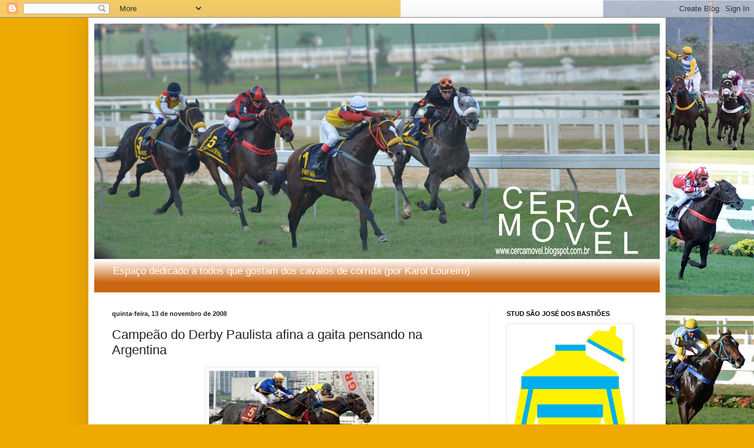

--- FILE ---
content_type: text/plain
request_url: https://www.google-analytics.com/j/collect?v=1&_v=j102&a=213353479&t=pageview&_s=1&dl=https%3A%2F%2Fcercamovel.blogspot.com%2F2008%2F11%2Fcampeo-do-derby-paulista-afina-gaita.html%3FshowComment%3D1226609940000&ul=en-us%40posix&dt=CERCA%20M%C3%93VEL%3A%20Campe%C3%A3o%20do%20Derby%20Paulista%20afina%20a%20gaita%20pensando%20na%20Argentina&sr=1280x720&vp=1280x720&_u=IEBAAEABAAAAACAAI~&jid=1080045493&gjid=37629598&cid=296502081.1769189624&tid=UA-86386270-1&_gid=511611453.1769189624&_r=1&_slc=1&z=123096436
body_size: -453
content:
2,cG-HXH2VEPMGE